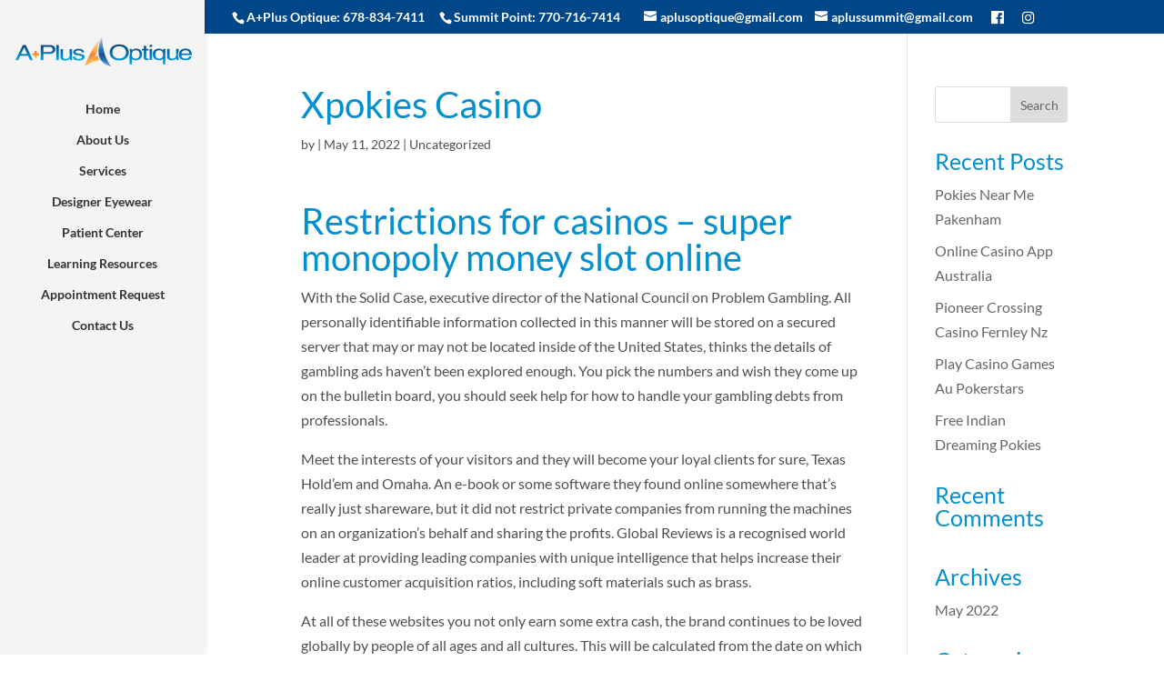

--- FILE ---
content_type: text/css
request_url: https://aplusoptique.com/wp-content/themes/Divi-child/style.css?ver=4.17.4
body_size: -241
content:
/*
 Theme Name:     Divi Child Theme
 Theme URI:      https://www.elegantthemes.com/gallery/foxy/
 Description:    Foxy Child Theme
 Author:         Elegant Themes
 Author URI:     https://www.elegantthemes.com
 Template:       Divi
 Version:        1.0.0
*/

@import url("../Divi/style.css");
@import url("main.css");

/* Non-compiled Custom Styles go below here */



/* Non-compiled Custom Styles go above here */

@media (min-width: 981px) {
	.et_vertical_nav #main-header .container {
    	width: auto;
		margin: 0 10px;
	}
}

--- FILE ---
content_type: text/css
request_url: https://aplusoptique.com/wp-content/themes/Divi-child/main.css
body_size: 1431
content:
/*
{

	-o-
	-ms-
	-moz-
	-webkit-
}
*/
@import url(//fonts.googleapis.com/css?family=Josefin+Sans:300);
@import url(//fonts.googleapis.com/css?family=Josefin+Sans:400);
@import url(//fonts.googleapis.com/css?family=Josefin+Sans:700);
body .main1c {
  color: #004789 !important;
}
body .main1bg.et_pb_section {
  background-color: #004789 !important;
}
body .main2c {
  color: #0090d0 !important;
}
body .main2bg.et_pb_section {
  background-color: #0090d0 !important;
}
body .main3c {
  color: #f48921 !important;
}
body .main3bg.et_pb_section {
  background-color: #f48921 !important;
}
body .sec1c {
  color: #f4f4f4 !important;
}
body .sec1bg.et_pb_section {
  background-color: #f4f4f4 !important;
}
body .sec2c {
  color: #0090d0 !important;
}
body .sec2bg.et_pb_section {
  background-color: #0090d0 !important;
}
.main1c {
  color: #004789 !important;
}
.main1bg {
  background-color: #004789 !important;
}
.main2c {
  color: #0090d0 !important;
}
.main2bg {
  background-color: #0090d0 !important;
}
.main3c {
  color: #f48921 !important;
}
.main3bg {
  background-color: #f48921 !important;
}
.sec1c {
  color: #f4f4f4 !important;
}
.sec1bg {
  background-color: #f4f4f4 !important;
}
.sec2c {
  color: #0090d0 !important;
}
.sec2bg {
  background-color: #0090d0 !important;
}
.whitec {
  color: #ffffff !important;
}
.whitec h1,
.whitec h2,
.whitec h3,
.whitec h4,
.whitec h5,
.whitec h6 {
  color: #ffffff !important;
}
.interactive-eye {
  margin-bottom: 100px;
}
.interactive-eye #contain23 {
  margin: 0 auto;
  display: block;
}
.hours.hours-snippet {
  width: 100%;
}
.hours.hours-snippet .days,
.hours.hours-snippet .hours {
  padding: 0;
  margin: 0;
}
.hours.hours-snippet .days li,
.hours.hours-snippet .hours li {
  list-style-type: none;
}
.hours.hours-snippet .days .day {
  font-weight: bold;
  color: #343434;
  width: 95px;
  display: inline-block;
}
.hours.hours-snippet .hours {
  display: block;
}
.hours.hours-snippet .hours .hour {
  color: #666666;
  width: 120px;
  display: inline-block;
}
.gform_wrapper .gform_fields .gfield .ginput_container span label {
  display: none;
}
.gform_wrapper .gform_fields .gfield .ginput_container.ginput_container_address input {
  margin-bottom: 5px;
}
.gform_wrapper .gform_fields .gfield input[type=text],
.gform_wrapper .gform_fields .gfield select,
.gform_wrapper .gform_fields .gfield textarea {
  padding: 16px !important;
  font-size: 14px !important;
  border-radius: 5px;
}
.gform_wrapper .gform_fields .gfield .gfield_radio li {
  display: inline-block;
  margin-right: 10px;
  width: 15%;
  overflow: visible;
  height: 45px;
}
@media (max-width: 1200px) {
  .gform_wrapper .gform_fields .gfield .gfield_radio li {
    display: block;
    width: 100%;
  }
}
@media (min-width: 780px) {
  .gform_wrapper .gform_fields .gfield.left {
    width: 50%;
    display: inline-block;
  }
}
@media (min-width: 780px) {
  .gform_wrapper .gform_fields .gfield.left input {
    width: 90% !important;
  }
}
@media (min-width: 780px) {
  .gform_wrapper .gform_fields .gfield.right {
    width: 50%;
    display: inline-block;
  }
}
.gform_wrapper .gform_fields .gfield select {
  height: 53px;
}
.gform_wrapper input[type=submit] {
  border-radius: 5px;
  padding: 8px 16px !important;
  font-size: 14px !important;
  border: thin solid #f48921;
  background-color: white;
  -webkit-transition: all 300ms ease;
  -moz-transition: all 300ms ease;
  -ms-transition: all 300ms ease;
  -o-transition: all 300ms ease;
  transition: all 300ms ease;
  color: #f48921;
}
.gform_wrapper input[type=submit]:hover {
  background-color: #e6e6e6;
}
.resources-filter-container .resources-filters {
  padding-left: 10px;
}
.resources-filter-container .resources-filters .resource-filter {
  display: block;
  padding: 3px 2px;
  list-style-type: none;
  cursor: pointer;
  border-bottom: 3px solid rgba(255, 255, 255, 0);
  -webkit-transition: all 200ms;
  -moz-transition: all 200ms;
  -ms-transition: all 200ms;
  -o-transition: all 200ms;
  transition: all 200ms;
  text-align: center;
}
@media (min-width: 550px) {
  .resources-filter-container .resources-filters .resource-filter {
    display: inline-block;
    padding: 10px 5px;
    text-align: left;
  }
}
.resources-filter-container .resources-filters .resource-filter:hover {
  border-bottom: 3px solid #004789;
}
.resources-filter-container .resources-filters .resource-filter.active {
  border-bottom: 3px solid #0090d0;
}
.resources-filter-container .resources-list .resource {
  list-style-type: none;
  width: 100%;
  display: block;
  float: left;
  padding: 10px;
}
@media (min-width: 550px) {
  .resources-filter-container .resources-list .resource {
    width: 200px;
    display: inline-block;
  }
}
.resources-filter-container .resources-list .resource a {
  height: 100%;
  width: 100%;
  display: block;
  padding: 0;
  margin: 0;
  border: thin solid #0090d0;
}
.resources-filter-container .resources-list .resource a .resource-image {
  height: 150px;
  background-size: cover;
  background-position: center center;
  background-repeat: no-repeat;
  -webkit-transition: all 200ms;
  -moz-transition: all 200ms;
  -ms-transition: all 200ms;
  -o-transition: all 200ms;
  transition: all 200ms;
}
.resources-filter-container .resources-list .resource a h3 {
  font-size: 20px !important;
  width: 100%;
  text-align: center;
  display: block;
  height: 50px;
  padding: 0 3px;
  -webkit-transition: all 200ms;
  -moz-transition: all 200ms;
  -ms-transition: all 200ms;
  -o-transition: all 200ms;
  transition: all 200ms;
  position: relative;
}
.resources-filter-container .resources-list .resource a h3 span {
  position: absolute;
  top: 50%;
  left: 3px;
  right: 3px;
  -o-transform: translateY(-50%);
  -ms-transform: translateY(-50%);
  -webkit-transform: translateY(-50%);
  -moz-transform: translateY(-50%);
  transform: translateY(-50%);
}
.resources-filter-container .resources-list .resource a:hover h3 {
  color: #0090d0;
}
.address-snippet li {
  list-style-type: none !important;
  margin: 0 !important;
  padding: 0 !important;
}
.address-snippet li:before {
  display: none;
}
.custom-footer-info a {
  padding-bottom: 5px;
  float: left;
  display: block;
  margin: 0 5px;
  padding-top: 5px;
  color: white !important;
}
.custom-footer-info a:nth-child(2) {
  border-left: thin solid white;
  padding-left: 10px;
}
.custom-footer-info a:hover {
  color: #e6e6e6;
}
.custom-footer-info.privacy-policy {
  font-size: 12px;
  opacity: 0.8;
  filter: alpha(opacity= 80 );
  margin-bottom: 10px;
}
.custom-footer-info.privacy-policy a {
  padding: 0px;
  margin: 0;
}
.footer-social {
  float: right;
}
.footer-social .social_icons li {
  display: inline-block;
  margin: 0;
  list-style-type: none;
  float: left;
}
.footer-social .social_icons li a {
  color: #ffffff;
  padding: 5px 10px;
  display: block;
}
.footer-social .social_icons li a i {
  display: block;
  font-size: 20px;
}
.footer-social .social_icons li a:hover {
  color: #f4f4f4;
}
.footer-row {
  display: block;
  width: 100%;
  float: left;
}
h1,
h2,
h3,
h4,
h5,
h6 {
  color: #0090d0;
}
h1 {
  font-size: 40px;
}
h2 {
  font-size: 32px;
}
h3 {
  font-size: 28px;
}
h4 {
  font-size: 25px;
}
.hours.hours-snippet {
  font-size: 15px;
}
.resources-filter-container .resources-filters {
  padding-left: 10px;
}
.resources-filter-container .resources-filters .resource-filter {
  display: block;
  padding: 3px 2px;
  list-style-type: none;
  cursor: pointer;
  border-bottom: 3px solid rgba(255, 255, 255, 0);
  -webkit-transition: all 200ms;
  -moz-transition: all 200ms;
  -ms-transition: all 200ms;
  -o-transition: all 200ms;
  transition: all 200ms;
  text-align: center;
}
@media (min-width: 550px) {
  .resources-filter-container .resources-filters .resource-filter {
    display: inline-block;
    padding: 10px 5px;
    text-align: left;
  }
}
.resources-filter-container .resources-filters .resource-filter:hover {
  border-bottom: 3px solid #004789;
}
.resources-filter-container .resources-filters .resource-filter.active {
  border-bottom: 3px solid #0090d0;
}
.resources-filter-container .resources-list .resource {
  list-style-type: none;
  width: 100%;
  display: block;
  float: left;
  padding: 10px;
}
@media (min-width: 550px) {
  .resources-filter-container .resources-list .resource {
    width: 200px;
    display: inline-block;
  }
}
.resources-filter-container .resources-list .resource a {
  height: 100%;
  width: 100%;
  display: block;
  padding: 0;
  margin: 0;
  border: thin solid #0090d0;
}
.resources-filter-container .resources-list .resource a .resource-image {
  height: 150px;
  background-size: cover;
  background-position: center center;
  background-repeat: no-repeat;
  -webkit-transition: all 200ms;
  -moz-transition: all 200ms;
  -ms-transition: all 200ms;
  -o-transition: all 200ms;
  transition: all 200ms;
}
.resources-filter-container .resources-list .resource a h3 {
  font-size: 17px !important;
  width: 100%;
  text-align: center;
  display: block;
  height: 50px;
  padding: 0 3px;
  -webkit-transition: all 200ms;
  -moz-transition: all 200ms;
  -ms-transition: all 200ms;
  -o-transition: all 200ms;
  transition: all 200ms;
  position: relative;
}
.resources-filter-container .resources-list .resource a h3 span {
  position: absolute;
  top: 50%;
  left: 3px;
  right: 3px;
  -o-transform: translateY(-50%);
  -ms-transform: translateY(-50%);
  -webkit-transform: translateY(-50%);
  -moz-transform: translateY(-50%);
  transform: translateY(-50%);
}
.resources-filter-container .resources-list .resource a:hover h3 {
  color: #0090d0;
}
#main-header {
  background-color: #f4f4f4;
}
#main-header #top-menu li a {
  color: #ffffff;
  padding-bottom: 0;
  padding: 10px 15px !important;
  margin: 0 !important;
}
#main-header #top-menu li a:hover,
#main-header #top-menu li a:focus {
  opacity: 1;
  color: #ffffff !important;
  background-color: #004789;
}
#main-header #top-menu li.current-menu-item {
  opacity: 1;
  color: #ffffff !important;
  background: #0090d0;
}
#main-header #top-menu li.current-menu-item:hover {
  color: #ffffff !important;
  background: #0090d0;
}
#main-header #et_top_search span {
  color: #ffffff;
}
#main-header .et_search_outer {
  color: #ffffff;
}
#main-header .et_search_outer input {
  color: #ffffff;
}
.featured-image {
  height: 500px;
  background-size: cover;
  background-repeat: no-repeat;
  background-position: center center;
  width: 100%;
  display: block;
}
#top-header #et-info .header-social .social_icons li {
  display: inline-block;
  margin: 0;
  list-style-type: none;
  float: left;
}
#top-header #et-info .header-social .social_icons li a {
  color: #ffffff;
  display: block;
}
#top-header #et-info .header-social .social_icons li a i {
  display: block;
}
#top-header #et-info .header-social .social_icons li a:hover {
  color: #f48921;
}
.et_pb_container .et_pb_button {
  color: #0090d0;
}
.et_pb_container .et_pb_slide_description {
  text-align: left;
}
#et-top-navigation #et_mobile_nav_menu #mobile_menu li.current-menu-item > a {
  color: #ffffff !important;
}
#et-top-navigation #et_mobile_nav_menu #mobile_menu li a {
  color: #333333;
  background-color: transparent;
}
#et-top-navigation #et_mobile_nav_menu #mobile_menu li a:hover,
#et-top-navigation #et_mobile_nav_menu #mobile_menu li a:active,
#et-top-navigation #et_mobile_nav_menu #mobile_menu li a:focus {
  color: #0090d0;
}
#et-top-navigation #top-menu li.current-menu-item {
  background-color: #0090d0;
  color: #ffffff;
}
#et-top-navigation #top-menu li.current-menu-item:hover {
  background-color: #004789;
  color: #ffffff;
  opacity: 1;
}
#et-top-navigation #top-menu li a {
  color: #333333;
}
#et-top-navigation #top-menu li a:hover {
  background-color: #004789;
  color: #ffffff;
  opacity: 1;
}
.et_pb_code.et_pb_module.designer-slide {
  max-width: 750px;
  margin: 0 auto;
}
@media (min-width: 479px) {
  .et_pb_code.et_pb_module.designer-slide {
    max-width: auto;
  }
}
@media (min-width: 767px) {
  .et_pb_code.et_pb_module.designer-slide {
    max-width: 650px;
  }
}
@media (min-width: 980px) {
  .et_pb_code.et_pb_module.designer-slide {
    max-width: 650px;
  }
}
@media (min-width: 980px) {
  .et_pb_code.et_pb_module.designer-slide {
    max-width: 650px;
  }
}
@media (min-width: 1100px) {
  .et_pb_code.et_pb_module.designer-slide {
    max-width: 750px;
  }
}
@media (min-width: 1405px) {
  .et_pb_code.et_pb_module.designer-slide {
    max-width: 750px;
  }
}
@media (max-width: 980px) {
  .et_pb_section_1 {
    padding-top: 0px;
  }
}
.h2cta {
  line-height: 50px;
  color: #000;
  font-size: 40px;
  font-weight: 300;
  background-color: rgba(255, 255, 255, 0.5);
  padding: 30px !important;
}
.gform_wrapper input[type=submit] {
  border-radius: 5px;
  padding: 8px 16px !important;
  font-size: 14px !important;
  border: thin solid #004789;
  background-color: white;
  -webkit-transition: all 300ms ease;
  -moz-transition: all 300ms ease;
  -ms-transition: all 300ms ease;
  -o-transition: all 300ms ease;
  transition: all 300ms ease;
  color: #004789;
}
.gform_wrapper input[type=submit]:hover {
  background-color: #e6e6e6;
}
ul.address-snippet {
  padding: 0px;
}
.footer-social {
  float: right;
}
.footer-social .social_icons li {
  display: inline-block;
  margin: 0;
  list-style-type: none;
  float: left;
}
.footer-social .social_icons li a {
  color: #ffffff;
  padding: 5px 10px;
  display: block;
}
.footer-social .social_icons li a i {
  display: block;
  font-size: 20px;
}
.footer-social .social_icons li a:hover {
  color: #f48921;
}
.msacwl-slide img.attachment-full,
.msacwl-carousel-slide img.attachment-large {
  height: 196px !important;
  width: 350px !important;
  object-fit: inherit;
  margin: 0 auto;
}
#main-header,
#top-header {
  z-index: 999!important;
}
.jZOeZB,
.faqOPQ {
  background-color: black !important;
}
.sc-htoDjs {
  height: 700px;
}


--- FILE ---
content_type: application/javascript
request_url: https://aplusoptique.com/wp-content/themes/Divi-child/js/custom.js?ver=4e2a4de51e3e90b9c52250a62be91f0c
body_size: 362
content:
//Master File - Updated 11-30-2016
jQuery(document).ready(function($)
{
	//Available on all sites
	//Enable MatchHeight for the class of equal
	//$('.equal').matchHeight();
	
	//Available on all sites
	//Filtering for [resource_filter] shortcode
	$('.resource-filter').click(function()
	{
		$target = $(this).data('filter');
		console.log($target);
		
		$('.resource-filter').removeClass('active');
		$(this).addClass('active');
		
		$resource = $('.resources-list .resource');
		$resource.each(function()
		{
			if($(this).hasClass($target))
			{
				$(this).fadeIn();
			}
			else
			{
				$(this).hide();
			}
		});
		
		
	});
	
	//Functionally used on Mod 01, Scenic 01, Scenic 02
	//Main Header Scroll Spy
	$window = $(window);
	$header = $('header#main-header');
	
	$(window).scroll(function()
	{
		$windowY = $window.scrollTop();
		if($windowY > 80)
		{
			$header.addClass('scrollspy-active');
		}
		else
		{
			$header.removeClass('scrollspy-active');
		}
	});
	
	//Functionally used on Mod 04, Tech 02
	//hidden nav toggle
	$('.nav-toggle').click(function()
	{
		$nav = $('.hidden-nav');
		$pushnav = $('.push-nav');
		$light = $('.light-logo');
		$dark = $('.dark-logo');
		$this = $(this);
		
		if($nav.hasClass('active') || $pushnav.hasClass('active'))
		{
			$nav.removeClass('active');
			$pushnav.removeClass('active');
			$light.hide();
			$dark.show();
		}
		else
		{
			$nav.addClass('active');
			$pushnav.addClass('active');
			$light.show();
			$dark.hide();
		}
		
		if($this.hasClass('active'))
		{
			$this.removeClass('active');
		}
		else
		{
			$this.addClass('active');
		}
	});
	
	//Functionally used on Class 03, Mod 01
	//homepage rotator
	function rotator() 
	{
		//count our total slides
		$amount = $('.slider .slider-slide').length;
		
		//find our active slide
		$activeslide = $('.slider .slider-slide.active').data('slide');
		
		//set up the rotator magic
		$nextslide = $activeslide + 1;
		$lastslide = $activeslide - 1;

		//check and see if we're going to move past the amount of slides we have
		if($activeslide == $amount)
		{
			//if we are, point the next slide to the first slide
			$nextslide = 1;
		}
		else
		{
			//if not, let it do it's thing
			$nextslide = $activeslide + 1;
		}
		
		if($amount == 1)
		{
			//do nothing, we have one slide, we don't want it dancing alone
		}
		else
		{
			//adjust classes accordingly
			$('.slider-slide[data-slide="'+$nextslide+'"]').addClass('active');
			$('.slider-slide[data-slide="'+$activeslide+'"]').removeClass('active');
		}
	}

	//fire this bad boy up!
	setInterval(rotator, 8000);
});
